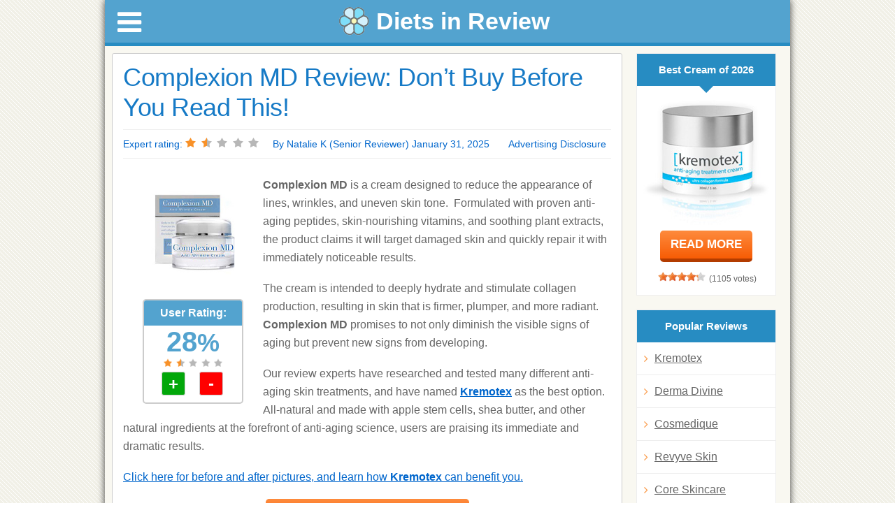

--- FILE ---
content_type: text/html; charset=UTF-8
request_url: https://dietsinreview.com/diet_column/01/complexion-md-review/?replytocom=16859
body_size: 20029
content:
<!DOCTYPE html>
<html lang="en-US">
	<head>
		<meta charset="UTF-8" />
		<meta name="viewport" content="width=device-width, initial-scale=1.0" />
		<meta name="description" content="Detailed Complexion MD review: side effects, ingredients, comments, studies, cost & diet dosage. Does Complexion MD work? In-depth Complexion MD review.">
		<title>Complexion MD Review: Don’t Buy Before You Read This!</title>
		<link rel="profile" href="https://gmpg.org/xfn/11" />
		<link rel="stylesheet" type="text/css" media="all" href="https://dietsinreview.com/diet_column/wp-content/themes/dietsinreview/style.css" />
		<link rel="stylesheet" href="https://dietsinreview.com/diet_column/wp-content/themes/dietsinreview/css/font-awesome.min.css">
		<link type="text/css" rel="stylesheet" href="https://dietsinreview.com/diet_column/wp-content/themes/dietsinreview/css/jquery.mmenu.all.css" />
		<link type="text/css" rel="stylesheet" href="/css/review.css" />
		<meta name='robots' content='max-image-preview:large, noindex, follow' />
<link rel="alternate" title="oEmbed (JSON)" type="application/json+oembed" href="https://dietsinreview.com/diet_column/wp-json/oembed/1.0/embed?url=https%3A%2F%2Fdietsinreview.com%2Fdiet_column%2F01%2Fcomplexion-md-review%2F" />
<link rel="alternate" title="oEmbed (XML)" type="text/xml+oembed" href="https://dietsinreview.com/diet_column/wp-json/oembed/1.0/embed?url=https%3A%2F%2Fdietsinreview.com%2Fdiet_column%2F01%2Fcomplexion-md-review%2F&#038;format=xml" />
<style id='wp-img-auto-sizes-contain-inline-css' type='text/css'>
img:is([sizes=auto i],[sizes^="auto," i]){contain-intrinsic-size:3000px 1500px}
/*# sourceURL=wp-img-auto-sizes-contain-inline-css */
</style>
<style id='wp-emoji-styles-inline-css' type='text/css'>

	img.wp-smiley, img.emoji {
		display: inline !important;
		border: none !important;
		box-shadow: none !important;
		height: 1em !important;
		width: 1em !important;
		margin: 0 0.07em !important;
		vertical-align: -0.1em !important;
		background: none !important;
		padding: 0 !important;
	}
/*# sourceURL=wp-emoji-styles-inline-css */
</style>
<style id='wp-block-library-inline-css' type='text/css'>
:root{--wp-block-synced-color:#7a00df;--wp-block-synced-color--rgb:122,0,223;--wp-bound-block-color:var(--wp-block-synced-color);--wp-editor-canvas-background:#ddd;--wp-admin-theme-color:#007cba;--wp-admin-theme-color--rgb:0,124,186;--wp-admin-theme-color-darker-10:#006ba1;--wp-admin-theme-color-darker-10--rgb:0,107,160.5;--wp-admin-theme-color-darker-20:#005a87;--wp-admin-theme-color-darker-20--rgb:0,90,135;--wp-admin-border-width-focus:2px}@media (min-resolution:192dpi){:root{--wp-admin-border-width-focus:1.5px}}.wp-element-button{cursor:pointer}:root .has-very-light-gray-background-color{background-color:#eee}:root .has-very-dark-gray-background-color{background-color:#313131}:root .has-very-light-gray-color{color:#eee}:root .has-very-dark-gray-color{color:#313131}:root .has-vivid-green-cyan-to-vivid-cyan-blue-gradient-background{background:linear-gradient(135deg,#00d084,#0693e3)}:root .has-purple-crush-gradient-background{background:linear-gradient(135deg,#34e2e4,#4721fb 50%,#ab1dfe)}:root .has-hazy-dawn-gradient-background{background:linear-gradient(135deg,#faaca8,#dad0ec)}:root .has-subdued-olive-gradient-background{background:linear-gradient(135deg,#fafae1,#67a671)}:root .has-atomic-cream-gradient-background{background:linear-gradient(135deg,#fdd79a,#004a59)}:root .has-nightshade-gradient-background{background:linear-gradient(135deg,#330968,#31cdcf)}:root .has-midnight-gradient-background{background:linear-gradient(135deg,#020381,#2874fc)}:root{--wp--preset--font-size--normal:16px;--wp--preset--font-size--huge:42px}.has-regular-font-size{font-size:1em}.has-larger-font-size{font-size:2.625em}.has-normal-font-size{font-size:var(--wp--preset--font-size--normal)}.has-huge-font-size{font-size:var(--wp--preset--font-size--huge)}.has-text-align-center{text-align:center}.has-text-align-left{text-align:left}.has-text-align-right{text-align:right}.has-fit-text{white-space:nowrap!important}#end-resizable-editor-section{display:none}.aligncenter{clear:both}.items-justified-left{justify-content:flex-start}.items-justified-center{justify-content:center}.items-justified-right{justify-content:flex-end}.items-justified-space-between{justify-content:space-between}.screen-reader-text{border:0;clip-path:inset(50%);height:1px;margin:-1px;overflow:hidden;padding:0;position:absolute;width:1px;word-wrap:normal!important}.screen-reader-text:focus{background-color:#ddd;clip-path:none;color:#444;display:block;font-size:1em;height:auto;left:5px;line-height:normal;padding:15px 23px 14px;text-decoration:none;top:5px;width:auto;z-index:100000}html :where(.has-border-color){border-style:solid}html :where([style*=border-top-color]){border-top-style:solid}html :where([style*=border-right-color]){border-right-style:solid}html :where([style*=border-bottom-color]){border-bottom-style:solid}html :where([style*=border-left-color]){border-left-style:solid}html :where([style*=border-width]){border-style:solid}html :where([style*=border-top-width]){border-top-style:solid}html :where([style*=border-right-width]){border-right-style:solid}html :where([style*=border-bottom-width]){border-bottom-style:solid}html :where([style*=border-left-width]){border-left-style:solid}html :where(img[class*=wp-image-]){height:auto;max-width:100%}:where(figure){margin:0 0 1em}html :where(.is-position-sticky){--wp-admin--admin-bar--position-offset:var(--wp-admin--admin-bar--height,0px)}@media screen and (max-width:600px){html :where(.is-position-sticky){--wp-admin--admin-bar--position-offset:0px}}

/*# sourceURL=wp-block-library-inline-css */
</style><style id='global-styles-inline-css' type='text/css'>
:root{--wp--preset--aspect-ratio--square: 1;--wp--preset--aspect-ratio--4-3: 4/3;--wp--preset--aspect-ratio--3-4: 3/4;--wp--preset--aspect-ratio--3-2: 3/2;--wp--preset--aspect-ratio--2-3: 2/3;--wp--preset--aspect-ratio--16-9: 16/9;--wp--preset--aspect-ratio--9-16: 9/16;--wp--preset--color--black: #000000;--wp--preset--color--cyan-bluish-gray: #abb8c3;--wp--preset--color--white: #ffffff;--wp--preset--color--pale-pink: #f78da7;--wp--preset--color--vivid-red: #cf2e2e;--wp--preset--color--luminous-vivid-orange: #ff6900;--wp--preset--color--luminous-vivid-amber: #fcb900;--wp--preset--color--light-green-cyan: #7bdcb5;--wp--preset--color--vivid-green-cyan: #00d084;--wp--preset--color--pale-cyan-blue: #8ed1fc;--wp--preset--color--vivid-cyan-blue: #0693e3;--wp--preset--color--vivid-purple: #9b51e0;--wp--preset--gradient--vivid-cyan-blue-to-vivid-purple: linear-gradient(135deg,rgb(6,147,227) 0%,rgb(155,81,224) 100%);--wp--preset--gradient--light-green-cyan-to-vivid-green-cyan: linear-gradient(135deg,rgb(122,220,180) 0%,rgb(0,208,130) 100%);--wp--preset--gradient--luminous-vivid-amber-to-luminous-vivid-orange: linear-gradient(135deg,rgb(252,185,0) 0%,rgb(255,105,0) 100%);--wp--preset--gradient--luminous-vivid-orange-to-vivid-red: linear-gradient(135deg,rgb(255,105,0) 0%,rgb(207,46,46) 100%);--wp--preset--gradient--very-light-gray-to-cyan-bluish-gray: linear-gradient(135deg,rgb(238,238,238) 0%,rgb(169,184,195) 100%);--wp--preset--gradient--cool-to-warm-spectrum: linear-gradient(135deg,rgb(74,234,220) 0%,rgb(151,120,209) 20%,rgb(207,42,186) 40%,rgb(238,44,130) 60%,rgb(251,105,98) 80%,rgb(254,248,76) 100%);--wp--preset--gradient--blush-light-purple: linear-gradient(135deg,rgb(255,206,236) 0%,rgb(152,150,240) 100%);--wp--preset--gradient--blush-bordeaux: linear-gradient(135deg,rgb(254,205,165) 0%,rgb(254,45,45) 50%,rgb(107,0,62) 100%);--wp--preset--gradient--luminous-dusk: linear-gradient(135deg,rgb(255,203,112) 0%,rgb(199,81,192) 50%,rgb(65,88,208) 100%);--wp--preset--gradient--pale-ocean: linear-gradient(135deg,rgb(255,245,203) 0%,rgb(182,227,212) 50%,rgb(51,167,181) 100%);--wp--preset--gradient--electric-grass: linear-gradient(135deg,rgb(202,248,128) 0%,rgb(113,206,126) 100%);--wp--preset--gradient--midnight: linear-gradient(135deg,rgb(2,3,129) 0%,rgb(40,116,252) 100%);--wp--preset--font-size--small: 13px;--wp--preset--font-size--medium: 20px;--wp--preset--font-size--large: 36px;--wp--preset--font-size--x-large: 42px;--wp--preset--spacing--20: 0.44rem;--wp--preset--spacing--30: 0.67rem;--wp--preset--spacing--40: 1rem;--wp--preset--spacing--50: 1.5rem;--wp--preset--spacing--60: 2.25rem;--wp--preset--spacing--70: 3.38rem;--wp--preset--spacing--80: 5.06rem;--wp--preset--shadow--natural: 6px 6px 9px rgba(0, 0, 0, 0.2);--wp--preset--shadow--deep: 12px 12px 50px rgba(0, 0, 0, 0.4);--wp--preset--shadow--sharp: 6px 6px 0px rgba(0, 0, 0, 0.2);--wp--preset--shadow--outlined: 6px 6px 0px -3px rgb(255, 255, 255), 6px 6px rgb(0, 0, 0);--wp--preset--shadow--crisp: 6px 6px 0px rgb(0, 0, 0);}:where(.is-layout-flex){gap: 0.5em;}:where(.is-layout-grid){gap: 0.5em;}body .is-layout-flex{display: flex;}.is-layout-flex{flex-wrap: wrap;align-items: center;}.is-layout-flex > :is(*, div){margin: 0;}body .is-layout-grid{display: grid;}.is-layout-grid > :is(*, div){margin: 0;}:where(.wp-block-columns.is-layout-flex){gap: 2em;}:where(.wp-block-columns.is-layout-grid){gap: 2em;}:where(.wp-block-post-template.is-layout-flex){gap: 1.25em;}:where(.wp-block-post-template.is-layout-grid){gap: 1.25em;}.has-black-color{color: var(--wp--preset--color--black) !important;}.has-cyan-bluish-gray-color{color: var(--wp--preset--color--cyan-bluish-gray) !important;}.has-white-color{color: var(--wp--preset--color--white) !important;}.has-pale-pink-color{color: var(--wp--preset--color--pale-pink) !important;}.has-vivid-red-color{color: var(--wp--preset--color--vivid-red) !important;}.has-luminous-vivid-orange-color{color: var(--wp--preset--color--luminous-vivid-orange) !important;}.has-luminous-vivid-amber-color{color: var(--wp--preset--color--luminous-vivid-amber) !important;}.has-light-green-cyan-color{color: var(--wp--preset--color--light-green-cyan) !important;}.has-vivid-green-cyan-color{color: var(--wp--preset--color--vivid-green-cyan) !important;}.has-pale-cyan-blue-color{color: var(--wp--preset--color--pale-cyan-blue) !important;}.has-vivid-cyan-blue-color{color: var(--wp--preset--color--vivid-cyan-blue) !important;}.has-vivid-purple-color{color: var(--wp--preset--color--vivid-purple) !important;}.has-black-background-color{background-color: var(--wp--preset--color--black) !important;}.has-cyan-bluish-gray-background-color{background-color: var(--wp--preset--color--cyan-bluish-gray) !important;}.has-white-background-color{background-color: var(--wp--preset--color--white) !important;}.has-pale-pink-background-color{background-color: var(--wp--preset--color--pale-pink) !important;}.has-vivid-red-background-color{background-color: var(--wp--preset--color--vivid-red) !important;}.has-luminous-vivid-orange-background-color{background-color: var(--wp--preset--color--luminous-vivid-orange) !important;}.has-luminous-vivid-amber-background-color{background-color: var(--wp--preset--color--luminous-vivid-amber) !important;}.has-light-green-cyan-background-color{background-color: var(--wp--preset--color--light-green-cyan) !important;}.has-vivid-green-cyan-background-color{background-color: var(--wp--preset--color--vivid-green-cyan) !important;}.has-pale-cyan-blue-background-color{background-color: var(--wp--preset--color--pale-cyan-blue) !important;}.has-vivid-cyan-blue-background-color{background-color: var(--wp--preset--color--vivid-cyan-blue) !important;}.has-vivid-purple-background-color{background-color: var(--wp--preset--color--vivid-purple) !important;}.has-black-border-color{border-color: var(--wp--preset--color--black) !important;}.has-cyan-bluish-gray-border-color{border-color: var(--wp--preset--color--cyan-bluish-gray) !important;}.has-white-border-color{border-color: var(--wp--preset--color--white) !important;}.has-pale-pink-border-color{border-color: var(--wp--preset--color--pale-pink) !important;}.has-vivid-red-border-color{border-color: var(--wp--preset--color--vivid-red) !important;}.has-luminous-vivid-orange-border-color{border-color: var(--wp--preset--color--luminous-vivid-orange) !important;}.has-luminous-vivid-amber-border-color{border-color: var(--wp--preset--color--luminous-vivid-amber) !important;}.has-light-green-cyan-border-color{border-color: var(--wp--preset--color--light-green-cyan) !important;}.has-vivid-green-cyan-border-color{border-color: var(--wp--preset--color--vivid-green-cyan) !important;}.has-pale-cyan-blue-border-color{border-color: var(--wp--preset--color--pale-cyan-blue) !important;}.has-vivid-cyan-blue-border-color{border-color: var(--wp--preset--color--vivid-cyan-blue) !important;}.has-vivid-purple-border-color{border-color: var(--wp--preset--color--vivid-purple) !important;}.has-vivid-cyan-blue-to-vivid-purple-gradient-background{background: var(--wp--preset--gradient--vivid-cyan-blue-to-vivid-purple) !important;}.has-light-green-cyan-to-vivid-green-cyan-gradient-background{background: var(--wp--preset--gradient--light-green-cyan-to-vivid-green-cyan) !important;}.has-luminous-vivid-amber-to-luminous-vivid-orange-gradient-background{background: var(--wp--preset--gradient--luminous-vivid-amber-to-luminous-vivid-orange) !important;}.has-luminous-vivid-orange-to-vivid-red-gradient-background{background: var(--wp--preset--gradient--luminous-vivid-orange-to-vivid-red) !important;}.has-very-light-gray-to-cyan-bluish-gray-gradient-background{background: var(--wp--preset--gradient--very-light-gray-to-cyan-bluish-gray) !important;}.has-cool-to-warm-spectrum-gradient-background{background: var(--wp--preset--gradient--cool-to-warm-spectrum) !important;}.has-blush-light-purple-gradient-background{background: var(--wp--preset--gradient--blush-light-purple) !important;}.has-blush-bordeaux-gradient-background{background: var(--wp--preset--gradient--blush-bordeaux) !important;}.has-luminous-dusk-gradient-background{background: var(--wp--preset--gradient--luminous-dusk) !important;}.has-pale-ocean-gradient-background{background: var(--wp--preset--gradient--pale-ocean) !important;}.has-electric-grass-gradient-background{background: var(--wp--preset--gradient--electric-grass) !important;}.has-midnight-gradient-background{background: var(--wp--preset--gradient--midnight) !important;}.has-small-font-size{font-size: var(--wp--preset--font-size--small) !important;}.has-medium-font-size{font-size: var(--wp--preset--font-size--medium) !important;}.has-large-font-size{font-size: var(--wp--preset--font-size--large) !important;}.has-x-large-font-size{font-size: var(--wp--preset--font-size--x-large) !important;}
/*# sourceURL=global-styles-inline-css */
</style>

<style id='classic-theme-styles-inline-css' type='text/css'>
/*! This file is auto-generated */
.wp-block-button__link{color:#fff;background-color:#32373c;border-radius:9999px;box-shadow:none;text-decoration:none;padding:calc(.667em + 2px) calc(1.333em + 2px);font-size:1.125em}.wp-block-file__button{background:#32373c;color:#fff;text-decoration:none}
/*# sourceURL=/wp-includes/css/classic-themes.min.css */
</style>
<link rel='stylesheet' id='dashicons-css' href='https://dietsinreview.com/diet_column/wp-includes/css/dashicons.min.css?ver=6.9' type='text/css' media='all' />
<link rel='stylesheet' id='admin-bar-css' href='https://dietsinreview.com/diet_column/wp-includes/css/admin-bar.min.css?ver=6.9' type='text/css' media='all' />
<style id='admin-bar-inline-css' type='text/css'>

    /* Hide CanvasJS credits for P404 charts specifically */
    #p404RedirectChart .canvasjs-chart-credit {
        display: none !important;
    }
    
    #p404RedirectChart canvas {
        border-radius: 6px;
    }

    .p404-redirect-adminbar-weekly-title {
        font-weight: bold;
        font-size: 14px;
        color: #fff;
        margin-bottom: 6px;
    }

    #wpadminbar #wp-admin-bar-p404_free_top_button .ab-icon:before {
        content: "\f103";
        color: #dc3545;
        top: 3px;
    }
    
    #wp-admin-bar-p404_free_top_button .ab-item {
        min-width: 80px !important;
        padding: 0px !important;
    }
    
    /* Ensure proper positioning and z-index for P404 dropdown */
    .p404-redirect-adminbar-dropdown-wrap { 
        min-width: 0; 
        padding: 0;
        position: static !important;
    }
    
    #wpadminbar #wp-admin-bar-p404_free_top_button_dropdown {
        position: static !important;
    }
    
    #wpadminbar #wp-admin-bar-p404_free_top_button_dropdown .ab-item {
        padding: 0 !important;
        margin: 0 !important;
    }
    
    .p404-redirect-dropdown-container {
        min-width: 340px;
        padding: 18px 18px 12px 18px;
        background: #23282d !important;
        color: #fff;
        border-radius: 12px;
        box-shadow: 0 8px 32px rgba(0,0,0,0.25);
        margin-top: 10px;
        position: relative !important;
        z-index: 999999 !important;
        display: block !important;
        border: 1px solid #444;
    }
    
    /* Ensure P404 dropdown appears on hover */
    #wpadminbar #wp-admin-bar-p404_free_top_button .p404-redirect-dropdown-container { 
        display: none !important;
    }
    
    #wpadminbar #wp-admin-bar-p404_free_top_button:hover .p404-redirect-dropdown-container { 
        display: block !important;
    }
    
    #wpadminbar #wp-admin-bar-p404_free_top_button:hover #wp-admin-bar-p404_free_top_button_dropdown .p404-redirect-dropdown-container {
        display: block !important;
    }
    
    .p404-redirect-card {
        background: #2c3338;
        border-radius: 8px;
        padding: 18px 18px 12px 18px;
        box-shadow: 0 2px 8px rgba(0,0,0,0.07);
        display: flex;
        flex-direction: column;
        align-items: flex-start;
        border: 1px solid #444;
    }
    
    .p404-redirect-btn {
        display: inline-block;
        background: #dc3545;
        color: #fff !important;
        font-weight: bold;
        padding: 5px 22px;
        border-radius: 8px;
        text-decoration: none;
        font-size: 17px;
        transition: background 0.2s, box-shadow 0.2s;
        margin-top: 8px;
        box-shadow: 0 2px 8px rgba(220,53,69,0.15);
        text-align: center;
        line-height: 1.6;
    }
    
    .p404-redirect-btn:hover {
        background: #c82333;
        color: #fff !important;
        box-shadow: 0 4px 16px rgba(220,53,69,0.25);
    }
    
    /* Prevent conflicts with other admin bar dropdowns */
    #wpadminbar .ab-top-menu > li:hover > .ab-item,
    #wpadminbar .ab-top-menu > li.hover > .ab-item {
        z-index: auto;
    }
    
    #wpadminbar #wp-admin-bar-p404_free_top_button:hover > .ab-item {
        z-index: 999998 !important;
    }
    
/*# sourceURL=admin-bar-inline-css */
</style>
<link rel='stylesheet' id='titan-adminbar-styles-css' href='https://dietsinreview.com/diet_column/wp-content/plugins/anti-spam/assets/css/admin-bar.css?ver=7.3.5' type='text/css' media='all' />
<link rel='stylesheet' id='wp-postratings-css' href='https://dietsinreview.com/diet_column/wp-content/plugins/wp-postratings/css/postratings-css.css?ver=1.91.2' type='text/css' media='all' />
<link rel='stylesheet' id='style-fancybox-css' href='https://dietsinreview.com/diet_column/wp-content/themes/dietsinreview/css/jquery.fancybox.css?ver=6.9' type='text/css' media='all' />
<script type="text/javascript" src="https://dietsinreview.com/diet_column/wp-includes/js/jquery/jquery.min.js?ver=3.7.1" id="jquery-core-js"></script>
<script type="text/javascript" src="https://dietsinreview.com/diet_column/wp-includes/js/jquery/jquery-migrate.min.js?ver=3.4.1" id="jquery-migrate-js"></script>
<link rel="https://api.w.org/" href="https://dietsinreview.com/diet_column/wp-json/" /><link rel="alternate" title="JSON" type="application/json" href="https://dietsinreview.com/diet_column/wp-json/wp/v2/posts/105957" /><link rel="EditURI" type="application/rsd+xml" title="RSD" href="https://dietsinreview.com/diet_column/xmlrpc.php?rsd" />
<meta name="generator" content="WordPress 6.9" />
<link rel="canonical" href="https://dietsinreview.com/diet_column/01/complexion-md-review/" />
<link rel='shortlink' href='https://dietsinreview.com/diet_column/?p=105957' />






		<meta name="google-site-verification" content="uH6GH9eEVUgiHYIuyvzAMNL8cIPifueND_RwiHuFzBI" />
		<script>
		var origin = window.location.origin;
		if (window.location.pathname == "/webroot/diet_column/") {
			window.location.replace(origin+"/diet_column/");
		}
		</script>
		<!-- Facebook Pixel Code -->
		<script>
		!function(f,b,e,v,n,t,s){if(f.fbq)return;n=f.fbq=function(){n.callMethod?
		n.callMethod.apply(n,arguments):n.queue.push(arguments)};if(!f._fbq)f._fbq=n;
		n.push=n;n.loaded=!0;n.version='2.0';n.queue=[];t=b.createElement(e);t.async=!0;
		t.src=v;s=b.getElementsByTagName(e)[0];s.parentNode.insertBefore(t,s)}(window,
		document,'script','https://connect.facebook.net/en_US/fbevents.js');
		fbq('init', '1049281731793550');
		fbq('track', 'PageView');
		</script>
		<noscript><img height='1' width='1' style='display:none' src='https://www.facebook.com/tr?id=1049281731793550&ev=PageView&noscript=1'/></noscript>
		<!-- End Facebook Pixel Code -->
	</head>
	<body class="wp-singular post-template-default single single-post postid-105957 single-format-standard wp-theme-dietsinreview post-template post-template-single-cream-php">
		<div class="page mk-tt">
			<div id="wrapper" class="hfeed">
				<header class="new-header">
					<a href="#menu" class="icon-menu"><i class="fa fa-bars" aria-hidden="true"></i></a>
					<a href="/" class="logo" title="Diets in Review Blog" rel="home">
						<img src="https://dietsinreview.com/diet_column/wp-content/themes/dietsinreview/images/diets-in-review-logo.png" alt="Diets in Review Blog">
						<span>Diets in Review</span>
					</a>
					<div role="navigation" id="access">
						<div class="menu-header"><ul id="menu-main" class="menu"><li id="menu-item-104384" class="menu-item menu-item-type-custom menu-item-object-custom menu-item-has-children menu-item-104384"><a href="#"><i class="fa fa-bars" aria-hidden="true"></i></a>
<ul class="sub-menu">
	<li id="menu-item-102300" class="menu-item menu-item-type-custom menu-item-object-custom menu-item-has-children menu-item-102300"><a href="#">CATEGORIES <i class="fa fa-angle-right" aria-hidden="true"></i></a>
	<ul class="sub-menu">
		<li id="menu-item-110620" class="menu-item menu-item-type-taxonomy menu-item-object-category menu-item-110620"><a href="https://dietsinreview.com/diet_column/category/diet-pills/">Diet Pills</a></li>
		<li id="menu-item-110621" class="menu-item menu-item-type-taxonomy menu-item-object-category menu-item-110621"><a href="https://dietsinreview.com/diet_column/category/diet-shakes/">Diet Shakes</a></li>
		<li id="menu-item-110622" class="menu-item menu-item-type-taxonomy menu-item-object-category menu-item-110622"><a href="https://dietsinreview.com/diet_column/category/diets-reviews/">Diets Reviews</a></li>
		<li id="menu-item-110619" class="menu-item menu-item-type-taxonomy menu-item-object-category current-post-ancestor current-menu-parent current-post-parent menu-item-110619"><a href="https://dietsinreview.com/diet_column/category/creams/">Creams</a></li>
		<li id="menu-item-119644" class="menu-item menu-item-type-taxonomy menu-item-object-category menu-item-119644"><a href="https://dietsinreview.com/diet_column/category/eye-creams/">Eye Creams</a></li>
		<li id="menu-item-110623" class="menu-item menu-item-type-taxonomy menu-item-object-category menu-item-110623"><a href="https://dietsinreview.com/diet_column/category/joint-pain-supplements/">Joint Pain Supplements</a></li>
		<li id="menu-item-110626" class="menu-item menu-item-type-taxonomy menu-item-object-category menu-item-110626"><a href="https://dietsinreview.com/diet_column/category/nootropics-smart-pills/">Nootropics Smart Pills</a></li>
		<li id="menu-item-110625" class="menu-item menu-item-type-taxonomy menu-item-object-category menu-item-110625"><a href="https://dietsinreview.com/diet_column/category/menopause-supplements/">Menopause Supplements</a></li>
		<li id="menu-item-110624" class="menu-item menu-item-type-taxonomy menu-item-object-category menu-item-110624"><a href="https://dietsinreview.com/diet_column/category/male-enhancement-supplements/">Male Enhancement Supplements</a></li>
		<li id="menu-item-119645" class="menu-item menu-item-type-taxonomy menu-item-object-category menu-item-119645"><a href="https://dietsinreview.com/diet_column/category/female-libido-enhancers/">Female Libido Enhancers</a></li>
		<li id="menu-item-119646" class="menu-item menu-item-type-taxonomy menu-item-object-category menu-item-119646"><a href="https://dietsinreview.com/diet_column/category/prostate-pills/">Prostate pills</a></li>
		<li id="menu-item-119647" class="menu-item menu-item-type-taxonomy menu-item-object-category menu-item-119647"><a href="https://dietsinreview.com/diet_column/category/sleep-aids/">Sleep Aids</a></li>
		<li id="menu-item-102301" class="menu-item menu-item-type-custom menu-item-object-custom menu-item-102301"><a href="https://www.dietsinreview.com/categories/Diet_Supplements/">Diet Supplements</a></li>
		<li id="menu-item-102302" class="menu-item menu-item-type-custom menu-item-object-custom menu-item-102302"><a href="https://www.dietsinreview.com/categories/Calorie_Counting/">Calorie Counting</a></li>
		<li id="menu-item-102303" class="menu-item menu-item-type-custom menu-item-object-custom menu-item-102303"><a href="https://www.dietsinreview.com/categories/Fitness/">Fitness</a></li>
		<li id="menu-item-102304" class="menu-item menu-item-type-custom menu-item-object-custom menu-item-102304"><a href="https://www.dietsinreview.com/categories/Food_and_Diet_Products/">Food and Diet Products</a></li>
		<li id="menu-item-102305" class="menu-item menu-item-type-custom menu-item-object-custom menu-item-102305"><a href="https://www.dietsinreview.com/categories/Meal_Based/">Meal Based</a></li>
		<li id="menu-item-102306" class="menu-item menu-item-type-custom menu-item-object-custom menu-item-102306"><a href="https://www.dietsinreview.com/categories/Meal_Delivery/">Meal Delivery</a></li>
		<li id="menu-item-102307" class="menu-item menu-item-type-custom menu-item-object-custom menu-item-102307"><a href="https://www.dietsinreview.com/categories/Health_Related/">Health Related</a></li>
		<li id="menu-item-102308" class="menu-item menu-item-type-custom menu-item-object-custom menu-item-102308"><a href="https://www.dietsinreview.com/categories/Children/">Children</a></li>
		<li id="menu-item-102309" class="menu-item menu-item-type-custom menu-item-object-custom menu-item-102309"><a href="https://www.dietsinreview.com/categories/Lifestyle_Based/">Lifestyle Based</a></li>
		<li id="menu-item-102310" class="menu-item menu-item-type-custom menu-item-object-custom menu-item-102310"><a href="https://www.dietsinreview.com/recipes/">Recipes</a></li>
		<li id="menu-item-102311" class="menu-item menu-item-type-custom menu-item-object-custom menu-item-102311"><a href="https://www.dietsinreview.com/categories/Books/">Books</a></li>
	</ul>
</li>
	<li id="menu-item-102312" class="menu-item menu-item-type-custom menu-item-object-custom menu-item-102312"><a href="https://www.dietsinreview.com/">Home</a></li>
	<li id="menu-item-102299" class="menu-item menu-item-type-custom menu-item-object-custom menu-item-102299"><a href="https://www.dietsinreview.com/diet_column/">News</a></li>
	<li id="menu-item-105144" class="menu-item menu-item-type-custom menu-item-object-custom menu-item-105144"><a href="https://dietsinreview.com/foods/">Foods</a></li>
	<li id="menu-item-102313" class="menu-item menu-item-type-custom menu-item-object-custom menu-item-102313"><a href="https://www.dietsinreview.com/diet_column/best-rated-shakes">Best Diet Shakes</a></li>
	<li id="menu-item-102314" class="menu-item menu-item-type-custom menu-item-object-custom menu-item-102314"><a href="https://www.dietsinreview.com/diet_column/best-rated-diet-pills">Best Diet Pills</a></li>
	<li id="menu-item-103103" class="menu-item menu-item-type-post_type menu-item-object-page menu-item-103103"><a href="https://dietsinreview.com/diet_column/best-rated-deits/">Best Rated Diets</a></li>
</ul>
</li>
</ul></div>					</div>
				</header>
				<div id="main">
					<div class="mk-77 one-sid">
						<div id="container" class="l-sid new-rev-layout">
							<div id="content" role="main">
																	<div id="content_wrapper">
										<div id="l_content_col">
											<div id="post-105957" class="post-105957 post type-post status-publish format-standard has-post-thumbnail hentry category-creams tag-news">
												<div class="diet-sr-mk">						  
													<div id="diet-review" class="new-review-template gr-new" rel="v:rating">
														<h1 class="new-r-title">
															Complexion MD Review: Don’t Buy Before You Read This!														</h1>							  
														<div class="gr-new-r">
															<p><span>Expert rating:</span> <img alt="stars-icon" src="https://dietsinreview.com/diet_column/wp-content/themes/dietsinreview/images/stars-icon_30.png">  &nbsp;&nbsp;&nbsp; By Natalie K (Senior Reviewer) January 31, 2025 &nbsp;&nbsp;&nbsp;&nbsp;&nbsp;     <a id="various2" href="#inline2" style="text-decoration: none !important;">Advertising Disclosure</a></p>
														</div>							  
														<div class="new-user-rating">
															<div class="mk-th-img">
																<img width="180" height="242" src="https://dietsinreview.com/diet_column/wp-content/uploads/2017/01/complexion-md.jpg" class="attachment-large size-large wp-post-image" alt="" decoding="async" />															</div>
															<div class="new-ur-block">
																<p>User Rating:</p>
																<h3><span property="v:average" class="average">28</span><span class="per">%</span></h3>
																<img alt="stars-icon" src="https://dietsinreview.com/diet_column/wp-content/themes/dietsinreview/images/stars-icon_30.png">
																<a href="#respond" id="thumbsUp">+</a>
																<a href="#respond" id="thumbsDown">-</a> 
															</div>
														</div>
														<h5><strong>What is it?</strong></h5>
<p><strong>Complexion MD </strong>is a cream designed to reduce the appearance of lines, wrinkles, and uneven skin tone.  Formulated with proven anti-aging peptides, skin-nourishing vitamins, and soothing plant extracts, the product claims it will target damaged skin and quickly repair it with immediately noticeable results.</p>
<p>The cream is intended to deeply hydrate and stimulate collagen production, resulting in skin that is firmer, plumper, and more radiant.  <strong>Complexion MD</strong> promises to not only diminish the visible signs of aging but prevent new signs from developing.</p>
<p>Our review experts have researched and tested many different anti-aging skin treatments, and have named <a href="https://www.dietsinreview.com/diet_column/11/kremotex-review/"><strong><u>Kremotex</u></strong></a> as the best option.  All-natural and made with apple stem cells, shea butter, and other natural ingredients at the forefront of anti-aging science, users are praising its immediate and dramatic results.</p>
<p><a href="https://www.dietsinreview.com/diet_column/11/kremotex-review/"><u>Click here for before and after pictures, and learn how <strong>Kremotex </strong>can benefit you.</u></a></p>
<!-- Widget Shortcode --><div id="execphp-21" class="widget widget_execphp widget-shortcode area-btn-sb ">			<div class="execphpwidget"><a href="https://www.dietsinreview.com/diet_column/top-10-anti-aging-creams/" class="btn orange"><span><i class="fa fa-arrow-right" aria-hidden="true"></i> Top Rated Creams of 2026</span></a></div>
		</div><!-- /Widget Shortcode -->

<h5><strong>Complexion MD Ingredients and Side Effects</strong></h5>
<p><a href="https://www.dietsinreview.com/diet_column/top-10-anti-aging-creams/"><img fetchpriority="high" decoding="async" class="aligncenter size-full wp-image-117406" src="https://www.dietsinreview.com/diet_column/wp-content/uploads/2017/01/Complexion-MD-ingr.jpg" alt="" width="1000" height="500" srcset="https://dietsinreview.com/diet_column/wp-content/uploads/2017/01/Complexion-MD-ingr.jpg 1000w, https://dietsinreview.com/diet_column/wp-content/uploads/2017/01/Complexion-MD-ingr-300x150.jpg 300w, https://dietsinreview.com/diet_column/wp-content/uploads/2017/01/Complexion-MD-ingr-768x384.jpg 768w" sizes="(max-width: 1000px) 100vw, 1000px" /></a></p>
<p>Key ingredients in <strong>Complexion MD:</strong></p>
<table width="624">
<tbody>
<tr>
<td width="208"><strong>Acetyl Hexapeptide-3</strong></td>
<td width="208"><strong>Palmitoyl Pentapeptide</strong></td>
<td width="208"><strong>Palmitoyl Oligopeptide</strong></td>
</tr>
<tr>
<td width="208"><strong>Glycerin</strong></td>
<td width="208"><strong>Hyaluronic Acid</strong></td>
<td width="208"><strong>Retinyl Palmitate</strong></td>
</tr>
<tr>
<td width="208"><strong>Shea Butter</strong></td>
<td width="208"><strong>Aloe Vera</strong></td>
<td width="208"><strong>Vitamin C</strong></td>
</tr>
</tbody>
</table>
<p><strong>Acetyl Hexapeptide-3:</strong> More commonly known as Argireline, this peptide compound is used in anti-aging products to reduce the facial contractions that lead to fine lines and wrinkles.  Some studies have suggested that over time, it can break down the muscle tissue that naturally firms the skin, causing skin to sag.</p>
<p><strong>Palmitoyl Pentapeptide:</strong> Also known as Matrixyl, this anti-aging ingredient promotes collagen production and skin healing.  Studies have shown it to provide more long-term results than many other commonly used anti-aging ingredients.</p>
<p><strong>Palmitoyl Oligopeptide: </strong>A fragment of collagen, this chain of amino acids can help to promote the production of healthy collagen, elastin, hyaluronic acid, and glycosaminoglycans, resulting in smoother, more radiant skin.</p>
<p><strong>Glycerin: </strong>A natural humectant that can either be derived from plant oils or synthetically made.  Draws water from the air into the skin, and forms a protective layer over skin to lock in the moisture.</p>
<p><strong>Hyaluronic Acid: </strong>A natural glycosaminoglycan with exceptional skin moisturizing and healing abilities.  It fills gaps between collagen and elastin, replaces lost moisture, and hydrates the skin.</p>
<p><strong>Retinyl Palmitate: </strong>A combination of retinol (Vitamin A) and the naturally occurring palmitic fatty acid, it is used in skin care as an antioxidant with restorative and healing properties.</p>
<p><strong>Shea Butter: </strong>Moisturizer extracted from the nut of the shea tree, this triglyceride resembles the chemistry and structure of skin’s natural lipids, helping shore up the natural protective barrier of the skin.  It also helps promote healing and soothing.</p>
<p><strong>Aloe Vera Extract: </strong>Aloe vera has been long known for its nutrient-rich source of hydration.  It soothes skin and contains the potent antioxidant power of Vitamins A, C, and E to help protect skin from damage.</p>
<p><strong>Vitamin C</strong><strong>: </strong>Also known as Ascorbic Acid, this powerful antioxidant aids in the neutralization of free radicals and helps protect against oxidative stress.</p>

<h5><strong>Complexion MD Quality of Ingredients</strong></h5>
<p><a title="Click here to compare with top 10 creams" href="https://www.dietsinreview.com/diet_column/top-10-anti-aging-creams/" rel="attachment wp-att-103736"><img decoding="async" class="size-full wp-image-110613 alignleft" src="https://www.dietsinreview.com/diet_column/wp-content/uploads/2017/01/Complexion-MD.png" alt="" width="296" height="182" /></a>Only the active ingredients are listed on the <strong>Complexion MD</strong> product page, which should be a concern to anyone interested in the quality of their skin care products and what nutrients they provide.</p>
<p>The formula includes several ingredients that are proven to treat underlying causes of premature aging.  There are also powerful antioxidants and natural emollients that will help moisturize, promote cell regeneration, and protect the skin from sun damage and other environmental factors.</p>
<p>Without a full list, however, it is impossible for consumers to determine how it will work for their individual skin type.</p>
<p>Another concern is that some ingredients may not perform as well as the product claims. The initial benefits of Argireline, for example, may encourage users to keep using it, but there is some research suggesting that prolonged use may have reverse effects.  Over time, it can actually start to destroy the muscle tissue that naturally provides firmness, causing skin to lose its elasticity and sag.</p>
<p>Inactive ingredients include silicone-based substances that serve as emollients, humectants, and texture enhancers.  While most are harmless, synthetic humectants moisturize only the surface of the skin.  They are unable to attract moisture like natural humectants do, so they cannot hydrate to the deeper layers.  It moisturizes instantly, but over time it can lead to drier skin.</p>
<p><strong>Complexion MD </strong>claims it is ideal for all skin types, but not all skin types react the same way to certain ingredients.<strong>  </strong>Before using this or any skin care product, one should always check with a specialist to discuss the possible risks associated with your skin care regimen.</p>
<p><a href="https://www.dietsinreview.com/diet_column/top-10-anti-aging-creams/"><u>Visit link to see which all-natural, age-defying skin cream tops the 10-best list.</u></a></p>
<h5><strong>The Price and Quality of Complexion MD</strong></h5>
<p><strong>Complexion MD </strong>is very expensive compared to other products with similar ingredients.  The cost for a single 1-ounce jar is $99.95 plus $7.95 shipping.</p>
<p>There are bulk packages available for savings up to 20%, but they are still very expensive.  Bulk purchases also require enrollment into the replenishment service.  Unless users already know what they are getting, several hundred dollars is a huge commitment.</p>
<p>A free trial is offered for users who would like to try it before buying, however, a credit card must be provided to cover the shipping charges.  Once the trial is over after a period of 15 days, the discounted cost of $89.95 will be charged to the credit card on file.</p>
<p>Customers should pay attention to the small print to avoid unwanted charges, as they are also automatically enrolled into the replenishment service until it is canceled.  The responsibility to cancel is on the customer.</p>
<p>There are no clinical trials available, and there is very limited information on the formula and how it works.  It contains some proven anti-aging ingredients, but the long-term effects are unknown.</p>
<p><a href="https://www.dietsinreview.com/diet_column/top-10-anti-aging-creams/"><img loading="lazy" decoding="async" class="aligncenter size-full wp-image-117407" src="https://www.dietsinreview.com/diet_column/wp-content/uploads/2017/01/Complexion-MD-compare.jpg" alt="" width="1000" height="500" srcset="https://dietsinreview.com/diet_column/wp-content/uploads/2017/01/Complexion-MD-compare.jpg 1000w, https://dietsinreview.com/diet_column/wp-content/uploads/2017/01/Complexion-MD-compare-300x150.jpg 300w, https://dietsinreview.com/diet_column/wp-content/uploads/2017/01/Complexion-MD-compare-768x384.jpg 768w" sizes="auto, (max-width: 1000px) 100vw, 1000px" /></a></p>
<p>Taking all of these concerns into consideration, along with the lack of a full ingredient list, there is no way to be sure consumers are getting full value.</p>
<p><a href="https://www.dietsinreview.com/diet_column/top-10-anti-aging-creams/"><u>Check out which products made the list of top-rated anti-aging skin creams for the best value.</u></a></p>
<h5><strong>Business of Complexion MD</strong></h5>
<p>The manufacturer of <strong>Complexion MD </strong>is Advanced Nutraceuticals, LLC, headquartered in Dania, FL.  Their contact info is:</p>
<p><strong>Phone:</strong> (800) 917-5510</p>
<p><strong>Address:</strong> Advanced Nutraceuticals, LLC</p>
<p>398 East Dania Beach Blvd, Suite 400</p>
<p>Dania, FL 33004</p>
<p><strong>Email: </strong>There is an email contact form on the website.</p>
<p>There are not many complaints about Advanced Nutraceuticals, LLC on the Better Business Bureau website or similar consumer review websites.</p>
<p>There are many complaints, however, about the Complexion MD brand.  Among the biggest disappointments cited by customers:</p>
<ul>
<li><em>Deceptive marketing practices.</em></li>
<li><em>Expensive products that do not work. </em></li>
<li><em>The infamous “free trial.”</em></li>
<li><em>Unauthorized charges.</em></li>
<li><em>Rude or unresponsive customer service.</em></li>
</ul>
<p>Like many other online skin care companies, a free trial is offered.  Customers are not required to sign up for the trial to purchase products, though many have complained that the terms were unclear, causing them to inadvertently enroll into the trial as well as the replenishment service.</p>
<p><a href="https://www.dietsinreview.com/diet_column/top-10-anti-aging-creams/"><u>Click here for a comprehensive list of the best age-defying creams compiled by review experts.</u></a></p>

<h5><strong>Customer Opinions of Complexion MD</strong></h5>
<p>Until you try a product for yourself, you won’t know how it works for your individual skin type.  Fortunately, there are online reviews available for consumers to make informed decisions.  The online customer reviews of <strong>Complexion MD </strong>are generally negative.</p>
<p><strong>“This is the second time I’ve fallen for this trick.  This site was a little more professional and informative, so I thought it was legit.  Nope.  Don’t be like me.”</strong></p>
<p><strong>“I bought it all, hook, line, and sinker.  I am still kicking myself.  I wish I hadn’t, but since I did, I just wish it WORKED.”</strong></p>
<p><strong>“For what it is, it’s fine.  Nothing can vanish wrinkles, which is what people expect, I think.  This cream is no miracle, but it does make my skin very smooth.”</strong></p>
<p>The results of any skin care product depend on individual skin type, allergies, proper application, and many other contributing factors. Please be aware of this when researching skin care products based on customer opinions.</p>
<p><a href="https://www.dietsinreview.com/diet_column/top-10-anti-aging-creams/"><u>To find out which anti-aging cream our review experts have named the best, click here.</u></a></p>
<!-- Widget Shortcode --><div id="execphp-29" class="widget widget_execphp widget-shortcode area-btn-sb ">			<div class="execphpwidget">     <h5 class="additional-r"><strong>How Does Complexion MD  Compare?</strong></h5>     
                  <div class="comp-table-mk">
                  <div class="mk-896">
                    <ul class="header-tr">
                      <li> Product Name </li>
                      <li> User Rating </li>
                      <li> Good Company Reputation </li>
                      <li> Quality Ingredients </li>
                      <li> Money Back Guarantee </li>
                    </ul>
                  </div>
                  <ul class="gr-tr main-s">
                    <li class="v-mk"> <a href="https://www.dietsinreview.com/diet_column/11/kremotex-review/" target="_blank">Kremotex<br>
                      <small>(Editor’s Choice)</small></a> </li>
                    <li> <strong>94/100</strong> </li>
                    <li> <img decoding="async" src="https://www.dietsinreview.com/diet_column/wp-content/uploads/2016/06/check.png" alt=""> </li>
                    <li> <img decoding="async" src="https://www.dietsinreview.com/diet_column/wp-content/uploads/2016/06/check.png" alt=""> </li>
                    <li> <img decoding="async" src="https://www.dietsinreview.com/diet_column/wp-content/uploads/2016/06/check.png" alt=""> </li>
                  </ul>
                  <div class="mk-896 mk-159">
                    <ul class="ct-nk1">
                      <li> <a href="https://www.dietsinreview.com/diet_column/12/dermaquest-review/" target="_blank">DermaQuest</a>
                        
                      </li><li> 93/100 </li>
                      <li> <img decoding="async" src="https://www.dietsinreview.com/diet_column/wp-content/uploads/2016/06/check.png" alt=""> </li>
                      <li> </li>
                      <li> <img decoding="async" src="https://www.dietsinreview.com/diet_column/wp-content/uploads/2016/06/check.png" alt=""> </li>
                    </ul>
                    <ul class="gr-tr ct-nk2">
                      <li> <a href="https://www.dietsinreview.com/diet_column/11/la-prairie-skin-caviar-review/" target="_blank">La Praire</a> </li>
                      <li> 82/100 </li>
                      <li> <img decoding="async" src="https://www.dietsinreview.com/diet_column/wp-content/uploads/2016/06/check.png" alt=""> </li>
                      
                      <li> <img decoding="async" src="https://www.dietsinreview.com/diet_column/wp-content/uploads/2016/06/check.png" alt=""> </li><li> </li>
                    </ul>
                    <ul class="ct-nk3">
                      <li> <a href="https://www.dietsinreview.com/diet_column/01/creme-de-la-mer-review/" target="_blank"> La Mer</a> </li>
                      <li> 72/100 </li>
                      <li> </li> <li> <img decoding="async" src="https://www.dietsinreview.com/diet_column/wp-content/uploads/2016/06/check.png" alt=""> </li>
                      <li> </li>
                     
                    </ul>
                                        <ul class="last-m">
                      <li>
                        Complexion MD                      </li>
                      <li>
                        28/100 </li>
                      <li> </li>
                      <li> <img decoding="async" src="https://www.dietsinreview.com/diet_column/wp-content/uploads/2016/06/check.png" alt=""> </li>
                      <li> <img decoding="async" src="https://www.dietsinreview.com/diet_column/wp-content/uploads/2016/06/check.png" alt=""> </li>
                    </ul>
                   	                  </div>
                </div> </div>
		</div><!-- /Widget Shortcode -->
<h5><strong>Conclusion – Does Complexion MD Work?</strong></h5>
<p><strong>Complexion MD </strong>claims its clinically-proven formula begins working within seconds of application, penetrating deep into the skin and healing at the cellular level.  The cream promises to stimulate cell renewal and boost natural collagen production to firm, lift, and revitalize skin, making users look decades younger.</p>
<p>There is not enough evidence, however, to prove it performs as advertised, and the vague formulation details as well as the lack of a full ingredient list is a letdown to consumers.  For such an expensive product, legitimate clinical results, a comprehensive list of ingredients, and a truly risk-free trial would prove its value more than deceptive sales tactics.</p>
<p><a href="https://www.dietsinreview.com/diet_column/11/kremotex-review/"><u>Our expert reviewers researched and compared many proven age-defying products and agree: <strong>Kremotex </strong>is the best overall.</u></a></p>
<p>Its fast-acting ingredients boost collagen production, and essential antioxidants and vitamins promote cell regeneration, reversing the effects of aging and skin damage.  Many positive testimonials on their website, along with amazing before and after transformation photos show why <a href="https://www.dietsinreview.com/diet_column/11/kremotex-review/"><strong><u>Kremotex</u> </strong></a>was voted the best anti-aging cream of 2026.</p>
<p><a href="https://www.dietsinreview.com/diet_column/11/kremotex-review/"><u>Learn more about the science of <strong>Kremotex, </strong>and see before and after results by visiting this link.</u></a></p>
																												
			<div id="comments">



			<h3 id="comments-title">9 Responses to <em>Complexion MD Review</em></h3>
			
			<div class="comment-list">
						<div class="comment even thread-even depth-1" id="comment-16368">
				<div class="comment-author vcard">
						<cite class="fn">Susie Crabtree</cite> <span class="says">says:</span>		</div>
		
		<div class="comment-meta commentmetadata">
			<a href="https://dietsinreview.com/diet_column/01/complexion-md-review/#comment-16368">April 19, 2018 at 3:59 pm</a>		</div>

		<p>In checking my bank statements, I have been charged $1.95, $4.95 and $89.95 for a cream. I&#8217;ve never ordered a cream from this company nor did I receive anything. Due to a chemical burn on my face, I cannot use facial creams. They burn and cause pain. I use a wash and toner prescribed by my doctor. I called the company today to find out what is going on. Rude. Supervisor not at her desk. They claim I ordered it and it was delivered. Refuse to refund money. I have called my credit union and they are checking it out. Will also contact post office. Will file a complaint with FL officials and Federal Trade Commission. I would avoid this company. Sounds like they are thieves.</p>

		<div class="reply"><a rel="nofollow" class="comment-reply-link" href="https://dietsinreview.com/diet_column/01/complexion-md-review/?replytocom=16368#respond" data-commentid="16368" data-postid="105957" data-belowelement="comment-16368" data-respondelement="respond" data-replyto="Reply to Susie Crabtree" aria-label="Reply to Susie Crabtree">Reply</a></div>
				</div><!-- #comment-## -->
		<div class="comment odd alt thread-odd thread-alt depth-1" id="comment-16765">
				<div class="comment-author vcard">
						<cite class="fn">Gaspard Kanyemera</cite> <span class="says">says:</span>		</div>
		
		<div class="comment-meta commentmetadata">
			<a href="https://dietsinreview.com/diet_column/01/complexion-md-review/#comment-16765">May 28, 2018 at 11:58 am</a>		</div>

		<p>I want to buy complexion MD, but if it doesn&#8217;t take off wrinkles, let me know; due to save money and to look for another efficiency product.</p>

		<div class="reply"><a rel="nofollow" class="comment-reply-link" href="https://dietsinreview.com/diet_column/01/complexion-md-review/?replytocom=16765#respond" data-commentid="16765" data-postid="105957" data-belowelement="comment-16765" data-respondelement="respond" data-replyto="Reply to Gaspard Kanyemera" aria-label="Reply to Gaspard Kanyemera">Reply</a></div>
				</div><!-- #comment-## -->
		<div class="comment even thread-even depth-1" id="comment-16859">
				<div class="comment-author vcard">
						<cite class="fn">Pat lane</cite> <span class="says">says:</span>		</div>
		
		<div class="comment-meta commentmetadata">
			<a href="https://dietsinreview.com/diet_column/01/complexion-md-review/#comment-16859">June 4, 2018 at 10:49 am</a>		</div>

		<p>I tried the fee trial.  The wording of the offer was very deceptive. Now I am stuck with a hefty $90 charge on my credit card.  I have tried calling to complain but they were not very helpful.  I feel like I have been conned. And I don’t even like the product.  Totally devious company.</p>

		<div class="reply"><a rel="nofollow" class="comment-reply-link" href="https://dietsinreview.com/diet_column/01/complexion-md-review/?replytocom=16859#respond" data-commentid="16859" data-postid="105957" data-belowelement="comment-16859" data-respondelement="respond" data-replyto="Reply to Pat lane" aria-label="Reply to Pat lane">Reply</a></div>
				</div><!-- #comment-## -->
		<div class="comment odd alt thread-odd thread-alt depth-1" id="comment-17076">
				<div class="comment-author vcard">
						<cite class="fn">Irene</cite> <span class="says">says:</span>		</div>
		
		<div class="comment-meta commentmetadata">
			<a href="https://dietsinreview.com/diet_column/01/complexion-md-review/#comment-17076">June 26, 2018 at 11:44 am</a>		</div>

		<p>This is a scam! Do not agree to the free trial! It is not free, they take your credit card for shipping and charge you 89.95 15 days later. The trial is free for 15 days but they send you a 30 day supply of product, you will be charged unless you send it back, and you have to pay to ship it back! Total SCAM!!!</p>

		<div class="reply"><a rel="nofollow" class="comment-reply-link" href="https://dietsinreview.com/diet_column/01/complexion-md-review/?replytocom=17076#respond" data-commentid="17076" data-postid="105957" data-belowelement="comment-17076" data-respondelement="respond" data-replyto="Reply to Irene" aria-label="Reply to Irene">Reply</a></div>
				</div><!-- #comment-## -->
		<div class="comment even thread-even depth-1" id="comment-17239">
				<div class="comment-author vcard">
						<cite class="fn">Debbie Tate</cite> <span class="says">says:</span>		</div>
		
		<div class="comment-meta commentmetadata">
			<a href="https://dietsinreview.com/diet_column/01/complexion-md-review/#comment-17239">July 10, 2018 at 11:02 am</a>		</div>

		<p>I ordered the complexion MD and my aquallure. I called 13 days before my trial ended they agreed to cancel my order and that I would not be billed any other charges. It wasn&#8217;t but a few hours later they charged me for items I didn&#8217;t even get and now they don&#8217;t want to refund my money. I have turned them over to my bank as fraud and I am contacting the Better Business Bureau this is not the way you do business it&#8217;s specially when I have emails confirming that I would not be charged. I do not understand why I got charged the 89.99 when I haven&#8217;t received any product other than the trial size. Buyer beware</p>

		<div class="reply"><a rel="nofollow" class="comment-reply-link" href="https://dietsinreview.com/diet_column/01/complexion-md-review/?replytocom=17239#respond" data-commentid="17239" data-postid="105957" data-belowelement="comment-17239" data-respondelement="respond" data-replyto="Reply to Debbie Tate" aria-label="Reply to Debbie Tate">Reply</a></div>
				</div><!-- #comment-## -->
		<div class="comment odd alt thread-odd thread-alt depth-1" id="comment-17331">
				<div class="comment-author vcard">
						<cite class="fn">Vanelle Wilson</cite> <span class="says">says:</span>		</div>
		
		<div class="comment-meta commentmetadata">
			<a href="https://dietsinreview.com/diet_column/01/complexion-md-review/#comment-17331">July 19, 2018 at 10:09 am</a>		</div>

		<p>I was sucked in as well. This product is worthless to the consumer but a money maker for the company.  You can get this at Amazon for 29.95 if you insist on trying it. Don&#8217;t fall for the free trial scam or you will see a 89.95 charge to your card. They are very  hard to contact as well.</p>

		<div class="reply"><a rel="nofollow" class="comment-reply-link" href="https://dietsinreview.com/diet_column/01/complexion-md-review/?replytocom=17331#respond" data-commentid="17331" data-postid="105957" data-belowelement="comment-17331" data-respondelement="respond" data-replyto="Reply to Vanelle Wilson" aria-label="Reply to Vanelle Wilson">Reply</a></div>
				</div><!-- #comment-## -->
		<div class="comment even thread-even depth-1" id="comment-17839">
				<div class="comment-author vcard">
						<cite class="fn">Carol Rajala</cite> <span class="says">says:</span>		</div>
		
		<div class="comment-meta commentmetadata">
			<a href="https://dietsinreview.com/diet_column/01/complexion-md-review/#comment-17839">October 18, 2018 at 4:39 pm</a>		</div>

		<p>Cant believe I fell for this one &#8211; I even looked for verbiage that stated a charge (other than the trial  shipping fee) would be applied to my credit card and/or other shipments would automatically applied to my credit care!<br />
Have they been reported to the BBB???<br />
On return, a stocking fee of $10 as well as the postage to send to me and to send back is deducted from refund.<br />
UCK.</p>

		<div class="reply"><a rel="nofollow" class="comment-reply-link" href="https://dietsinreview.com/diet_column/01/complexion-md-review/?replytocom=17839#respond" data-commentid="17839" data-postid="105957" data-belowelement="comment-17839" data-respondelement="respond" data-replyto="Reply to Carol Rajala" aria-label="Reply to Carol Rajala">Reply</a></div>
				</div><!-- #comment-## -->
		<div class="comment odd alt thread-odd thread-alt depth-1" id="comment-19212">
				<div class="comment-author vcard">
						<cite class="fn">Anonymous</cite> <span class="says">says:</span>		</div>
		
		<div class="comment-meta commentmetadata">
			<a href="https://dietsinreview.com/diet_column/01/complexion-md-review/#comment-19212">September 10, 2019 at 8:23 am</a>		</div>

		<p>This is a HUGE scam they say free trail then less than one month later I was charged 89.95 without my consent and will not give you your money back they offered me a 50% refund plus restocking fee in essence you won’t get your money back at all don’t be like me and a lot of other people I’ve read on the internet and get ripped off oh yea it doesn’t get rid of your wrinkles also BIG SCAM!!!!</p>

		<div class="reply"><a rel="nofollow" class="comment-reply-link" href="https://dietsinreview.com/diet_column/01/complexion-md-review/?replytocom=19212#respond" data-commentid="19212" data-postid="105957" data-belowelement="comment-19212" data-respondelement="respond" data-replyto="Reply to Anonymous" aria-label="Reply to Anonymous">Reply</a></div>
				</div><!-- #comment-## -->
		<div class="comment even thread-even depth-1" id="comment-19468">
				<div class="comment-author vcard">
						<cite class="fn">Antonie Slikker</cite> <span class="says">says:</span>		</div>
		
		<div class="comment-meta commentmetadata">
			<a href="https://dietsinreview.com/diet_column/01/complexion-md-review/#comment-19468">January 16, 2020 at 11:41 am</a>		</div>

		<p>Yes, thank you. I just received the $99.00 packet of Complexion MD. I have not opened a box yet. I see in the comparibles of several creams, which you offered that there is a &#8220;money back guarantee&#8221; on the Complexion MD. However, I do not see this guarantee on my receipt! If I want to send it back, will they take my call, I wonder? So I ask you instead. Then I would be able to invest in the Kremotex and have peace of mind!!! Thank you for responding AND the review!!!!</p>

		<div class="reply"><a rel="nofollow" class="comment-reply-link" href="https://dietsinreview.com/diet_column/01/complexion-md-review/?replytocom=19468#respond" data-commentid="19468" data-postid="105957" data-belowelement="comment-19468" data-respondelement="respond" data-replyto="Reply to Antonie Slikker" aria-label="Reply to Antonie Slikker">Reply</a></div>
				</div><!-- #comment-## -->
			</div><!-- .comment-list -->


			<ol class="commentlist">
				</li><!-- #comment-## -->
</li><!-- #comment-## -->
</li><!-- #comment-## -->
</li><!-- #comment-## -->
</li><!-- #comment-## -->
</li><!-- #comment-## -->
</li><!-- #comment-## -->
</li><!-- #comment-## -->
</li><!-- #comment-## -->
			</ol>


	

	<div id="respond" class="comment-respond">
		<h3 id="reply-title" class="comment-reply-title">Leave a Reply to <a href="#comment-16859">Pat lane</a> <small><a rel="nofollow" id="cancel-comment-reply-link" href="/diet_column/01/complexion-md-review/#respond">Cancel reply</a></small></h3><form action="https://dietsinreview.com/diet_column/wp-comments-post.php" method="post" id="commentform" class="comment-form"><p class="comment-notes"><span id="email-notes">Your email address will not be published.</span> <span class="required-field-message">Required fields are marked <span class="required">*</span></span></p><p class="comment-form-comment"><label for="comment">Comment <span class="required">*</span></label> <textarea id="comment" name="comment" cols="45" rows="8" maxlength="65525" required="required"></textarea></p><p class="comment-form-author"><label for="author">Name</label> <input id="author" name="author" type="text" value="" size="30" maxlength="245" autocomplete="name" /></p>
<p class="comment-form-email"><label for="email">Email</label> <input id="email" name="email" type="text" value="" size="30" maxlength="100" aria-describedby="email-notes" autocomplete="email" /></p>
<p class="comment-form-url"><label for="url">Website</label> <input id="url" name="url" type="text" value="" size="30" maxlength="200" autocomplete="url" /></p>
<p class="comment-form-cookies-consent"><input id="wp-comment-cookies-consent" name="wp-comment-cookies-consent" type="checkbox" value="yes" /> <label for="wp-comment-cookies-consent">Save my name, email, and website in this browser for the next time I comment.</label></p>
<p class="form-submit"><input name="submit" type="submit" id="submit" class="submit" value="Post Comment" /> <input type='hidden' name='comment_post_ID' value='105957' id='comment_post_ID' />
<input type='hidden' name='comment_parent' id='comment_parent' value='16859' />
</p><!-- Anti-spam plugin wordpress.org/plugins/anti-spam/ --><div class="wantispam-required-fields"><input type="hidden" name="wantispam_t" class="wantispam-control wantispam-control-t" value="1769751120" /><div class="wantispam-group wantispam-group-q" style="clear: both;">
					<label>Current ye@r <span class="required">*</span></label>
					<input type="hidden" name="wantispam_a" class="wantispam-control wantispam-control-a" value="2026" />
					<input type="text" name="wantispam_q" class="wantispam-control wantispam-control-q" value="7.3.5" autocomplete="off" />
				  </div>
<div class="wantispam-group wantispam-group-e" style="display: none;">
					<label>Leave this field empty</label>
					<input type="text" name="wantispam_e_email_url_website" class="wantispam-control wantispam-control-e" value="" autocomplete="off" />
				  </div>
</div><!--\End Anti-spam plugin --></form>	</div><!-- #respond -->
	
</div><!-- #comments -->
														<div id="mk-fb" style="clear:both;">
															<h4 class="featured_diets_title">Featured Diets</h4>
															<div class="featured_diets">
																<a title="18 Shake" target="_blank" href="https://dietsinreview.com/diet_column/06/18shake-review/">
																	<img alt="18 Shake" src="https://dietsinreview.com/diet_column/wp-content/uploads/2016/10/18shake.png" class="featured_diet_promo first">
																</a>
																<a title="Sletrokor" target="_blank" href="https://dietsinreview.com/diet_column/06/sletrokor-review/">
																	<img alt="Sletrokor" src="https://dietsinreview.com/diet_column/wp-content/uploads/2016/10/sletrokor.png" class="featured_diet_promo">
																</a>
																<a title="Nutrisystem" target="_blank" href="/diets/nutrisystem/">
																	<img alt="Nutrisystem" src="https://dietsinreview.com/diet_column/wp-content/uploads/2016/10/nutrisystem.jpg" class="featured_diet_promo">
																</a>
																<a title="18 Diet" target="_blank" href="https://dietsinreview.com/diet_column/09/18shake-diet/">
																	<img alt="18 Diet" src="https://dietsinreview.com/diet_column/wp-content/uploads/2016/10/18diet.png" class="featured_diet_promo">
																</a>
															</div>
															<img class="kfdsf" src="https://dietsinreview.com/diet_column/wp-content/themes/dietsinreview/images/disclosing_text.png" alt="" style="margin: 0 auto; max-width: 703px !important;width: 703px !important;">
														</div>
													</div>
												</div>
																							</div>
										</div>
									</div>
															</div>
							<div id="primary" class="widget-area new-sb" role="complementary">			
			<div class="widget-container widget_text">
			<span class="widget-title">Best Cream of 2026
</span>
			<div class="textwidget">
				<a href="https://dietsinreview.com/diet_column/11/kremotex-review/" target="_blank">
					<img src="https://dietsinreview.com/diet_column/wp-content/uploads/2016/11/kremotex.jpg" alt="Kremotex">
				</a>
				<a href="https://dietsinreview.com/diet_column/11/kremotex-review/" class="btn orange" target="_blank">Read More</a>
				<div class="mk-5f">
					<span>(1105 votes)</span>
				</div>
			</div>
		</div>
		
			<div id="nav_menu-6" class="widget-container widget_nav_menu">
			<span class="widget-title">Popular Reviews</span>
			<div class="menu-sidebar-creams-container">
				<ul id="menu-sidebar-creams" class="menu">
											<li>
							<a href="https://dietsinreview.com/diet_column/11/kremotex-review/">Kremotex </a>
						</li>
																<li>
							<a href="https://dietsinreview.com/diet_column/01/derma-divine-review/">Derma Divine </a>
						</li>
											<li>
							<a href="https://dietsinreview.com/diet_column/11/cosmedique-review/">Cosmedique </a>
						</li>
											<li>
							<a href="https://dietsinreview.com/diet_column/02/revyve-skin-review/">Revyve Skin </a>
						</li>
											<li>
							<a href="https://dietsinreview.com/diet_column/02/core-skincare-review/">Core Skincare </a>
						</li>
											<li>
							<a href="https://dietsinreview.com/diet_column/12/forever-flawless-review/">Forever Flawless </a>
						</li>
											<li>
							<a href="https://dietsinreview.com/diet_column/01/bellavei-review/">BellaVei </a>
						</li>
											<li>
							<a href="https://dietsinreview.com/diet_column/01/borealis-face-cream-review/">Borealis Face Cream </a>
						</li>
											<li>
							<a href="https://dietsinreview.com/diet_column/01/nuvitaskin-review/">NuVitaSkin </a>
						</li>
											<li>
							<a href="https://dietsinreview.com/diet_column/12/cellogica-review/">Cellogica </a>
						</li>
											<li>
							<a href="https://dietsinreview.com/diet_column/11/dermawand-review/">DermaWand </a>
						</li>
											<li>
							<a href="https://dietsinreview.com/diet_column/12/luxia-no-7-collagen-serum-review/">Luxia No. 7 Collagen Serum </a>
						</li>
											<li>
							<a href="https://dietsinreview.com/diet_column/12/neutrogena-rapid-wrinkle-repair-review/">Neutrogena Rapid Wrinkle Repair </a>
						</li>
											<li>
							<a href="https://dietsinreview.com/diet_column/02/amore-skin-review/">Amore Skin </a>
						</li>
											<li>
							<a href="https://dietsinreview.com/diet_column/12/inherent-beauty-serum-review/">Inherent Beauty Serum </a>
						</li>
											<li>
							<a href="https://dietsinreview.com/diet_column/01/youtheory-review/">Youtheory </a>
						</li>
											<li>
							<a href="https://dietsinreview.com/diet_column/01/le-jeune-cream-review/">Le Jeune Cream </a>
						</li>
											<li>
							<a href="https://dietsinreview.com/diet_column/02/skin-opulent-review/">Skin Opulent </a>
						</li>
											<li>
							<a href="https://dietsinreview.com/diet_column/12/tan-physics-review/">Tan Physics </a>
						</li>
											<li>
							<a href="https://dietsinreview.com/diet_column/01/solvaderm-review/">Solvaderm </a>
						</li>
											<li>
							<a href="https://dietsinreview.com/diet_column/02/alluraderm-review/">AlluraDerm </a>
						</li>
											<li>
							<a href="https://dietsinreview.com/diet_column/12/anavie-skin-serum-review/">Anavie Skin Serum </a>
						</li>
											<li>
							<a href="https://dietsinreview.com/diet_column/01/iblossom-face-serum-review/">Iblossom Face Serum </a>
						</li>
											<li>
							<a href="https://dietsinreview.com/diet_column/01/naturacel-anti-aging-serum-review/">Naturacel Anti-Aging Serum </a>
						</li>
											<li>
							<a href="https://dietsinreview.com/diet_column/01/luxderma-skin-cream-review/">LuxDerma Skin Cream </a>
						</li>
											<li>
							<a href="https://dietsinreview.com/diet_column/12/vderma-review/">VDerma </a>
						</li>
											<li>
							<a href="https://dietsinreview.com/diet_column/02/bella-gold-serum-review/">Bella Gold Serum </a>
						</li>
											<li>
							<a href="https://dietsinreview.com/diet_column/01/bisou-cream-review/">Bisou Cream </a>
						</li>
											<li>
							<a href="https://dietsinreview.com/diet_column/01/revoluxe-review/">Revoluxe </a>
						</li>
											<li>
							<a href="https://dietsinreview.com/diet_column/11/dermaset-review-dont-buy-before-you-read-this/">DermaSet </a>
						</li>
											<li>
							<a href="https://dietsinreview.com/diet_column/01/belladerm-review/">BellaDerm </a>
						</li>
											<li>
							<a href="https://dietsinreview.com/diet_column/01/rejuvenem-review/">Rejuvenem </a>
						</li>
											<li>
							<a href="https://dietsinreview.com/diet_column/12/perricone-md-review/">Perricone MD </a>
						</li>
											<li>
							<a href="https://dietsinreview.com/diet_column/01/luma-essence-review/">Luma Essence </a>
						</li>
											<li>
							<a href="https://dietsinreview.com/diet_column/01/aviqua-review/">Aviqua </a>
						</li>
											<li>
							<a href="https://dietsinreview.com/diet_column/12/olay-total-effects-7-signs-serum-review/">Olay Total Effects 7 Signs Serum </a>
						</li>
											<li>
							<a href="https://dietsinreview.com/diet_column/01/satin-youth-instant-wrinkle-reducer-review/">Satin Youth Instant Wrinkle Reducer </a>
						</li>
											<li>
							<a href="https://dietsinreview.com/diet_column/11/advanced-dermatology-review-dont-buy-before-you-read-this/">Advanced Dermatology </a>
						</li>
											<li>
							<a href="https://dietsinreview.com/diet_column/12/stemuderm-review/">Stemuderm </a>
						</li>
											<li>
							<a href="https://dietsinreview.com/diet_column/01/clear-essence-review/">Clear Essence </a>
						</li>
											<li>
							<a href="https://dietsinreview.com/diet_column/12/fillerina-review/">Fillerina </a>
						</li>
											<li>
							<a href="https://dietsinreview.com/diet_column/02/dermalife-review/">DermaLife </a>
						</li>
									</ul>
			</div>
		</div>
	</div>						</div>
					</div>
					
					<script type="application/ld+json">
						{
						  "@context": "https://schema.org",
						  "@type": "NewsArticle",
						  "headline": "Complexion MD Review: Don’t Buy Before You Read This!",
						  "image": "https://dietsinreview.com/diet_column/wp-content/uploads/2017/01/complexion-md.jpg",
						  "datePublished": "2025-01-31T08:52:46-08:00",
						  "dateModified": "2026-01-01T00:00:00+00:00",
						  "author": {
							  "@type": "Person",
							  "name": "Natalie K",
							  "url": "https://dietsinreview.com/diet_column/author/natalia/"
							}
						}
					</script>

					<script type="application/ld+json">						
						{
						  "@context": "http://schema.org/",
						  "@type": "Review",
						  "itemReviewed": {
							"@type": "Organization",
							"image": "https://dietsinreview.com/diet_column/wp-content/uploads/2017/01/complexion-md-150x150.jpg",
							"name": "Complexion MD"
						  },
						  "reviewRating": {
							"@type": "Rating",
							"ratingValue": "1.5",
							"worstRating": 1,
							"bestRating": 5
						  },
						  "name": "Complexion MD Review: Don’t Buy Before You Read This!",
						  "author": {
							"@type": "Person",
							"name": "Natalie K"
						  },
						  "reviewBody": "What is it? Complexion MD is a cream designed to reduce the appearance of lines, wrinkles, and uneven skin tone.  Formulated with proven anti-aging peptides, skin-nourishing vitamins, and soothing plant extracts, the product claims it will target damaged skin and quickly repair it with immediately noticeable results. The cream is&hellip;",
						  "publisher": {
							"@type": "Organization",
							"name": "Diets in Review"
						  }
						  						  ,"comment": {
							"commentCount": "9"
						  }
						  						}
					</script>
					
					﻿				</div>
				<div id="footer" role="contentinfo">
					<div id="colophon">
						
						<div id="site-info">
							<p>© Diets in Review 2007-2026</p>
							<p>Disclaimer:  The information provided within this site is strictly for the purposes of information only and is not a replacement or substitute for professional advice, doctors visit or treatment. The provided content on this site should serve, at most, as a companion to a professional consult. It should under no circumstance replace the advice of your primary care provider. You should always consult your primary care physician prior to starting any new fitness, nutrition or weight loss regime. <br><br>All trademarks, registered trademarks and service-marks mentioned on this site are the property of their respective owners.</p>
						</div>
					</div>
				</div>
			</div>
		</div>
		<div id="inline2" style="width:100%; max-width:750px; overflow:auto; display: none;">
			<h3>Advertising Disclosure</h3>
			<p>Published content is provided from businesses that have been compensated by this website. This can potentially affect the appearance of the stated products. Not all companies or products are represented, but efforts are made to offer full transparency. Any and all published editorial content is offered without any sort of influence. </p>
		</div>
		<script src="https://ajax.googleapis.com/ajax/libs/jquery/1.10.2/jquery.min.js"></script>
		<!-- Yandex.Metrika counter -->
		<script type="text/javascript">(function (d, w, c) { (w[c] = w[c] || []).push(function() { try { w.yaCounter38024100 = new Ya.Metrika({ id:38024100, clickmap:true, trackLinks:true, accurateTrackBounce:true, webvisor:true, trackHash:true }); } catch(e) { } }); var n = d.getElementsByTagName("script")[0], s = d.createElement("script"), f = function () { n.parentNode.insertBefore(s, n); }; s.type = "text/javascript"; s.async = true; s.src = "https://mc.yandex.ru/metrika/watch.js"; if (w.opera == "[object Opera]") { d.addEventListener("DOMContentLoaded", f, false); } else { f(); } })(document, window, "yandex_metrika_callbacks"); </script> <noscript><div><img src="https://mc.yandex.ru/watch/38024100" style="position:absolute; left:-9999px;" alt="" /></div></noscript>
		<!-- /Yandex.Metrika counter -->
		<script type="text/javascript">
		$(document).ready(function() {
			$("#various2").fancybox();
			
			if(!$('#primary .widget-container').html()) {
				$('#container').addClass('fw');
			}
		});
		</script>
		<script type="speculationrules">
{"prefetch":[{"source":"document","where":{"and":[{"href_matches":"/diet_column/*"},{"not":{"href_matches":["/diet_column/wp-*.php","/diet_column/wp-admin/*","/diet_column/wp-content/uploads/*","/diet_column/wp-content/*","/diet_column/wp-content/plugins/*","/diet_column/wp-content/themes/dietsinreview/*","/diet_column/*\\?(.+)"]}},{"not":{"selector_matches":"a[rel~=\"nofollow\"]"}},{"not":{"selector_matches":".no-prefetch, .no-prefetch a"}}]},"eagerness":"conservative"}]}
</script>
<script type="text/javascript" src="https://dietsinreview.com/diet_column/wp-includes/js/comment-reply.min.js?ver=6.9" id="comment-reply-js" async="async" data-wp-strategy="async" fetchpriority="low"></script>
<script type="text/javascript" src="https://dietsinreview.com/diet_column/wp-content/plugins/anti-spam/assets/js/anti-spam.js?ver=7.3.5" id="anti-spam-script-js"></script>
<script type="text/javascript" id="wp-postratings-js-extra">
/* <![CDATA[ */
var ratingsL10n = {"plugin_url":"https://dietsinreview.com/diet_column/wp-content/plugins/wp-postratings","ajax_url":"https://dietsinreview.com/diet_column/wp-admin/admin-ajax.php","text_wait":"Please rate only 1 item at a time.","image":"stars","image_ext":"gif","max":"5","show_loading":"1","show_fading":"1","custom":"0"};
var ratings_mouseover_image=new Image();ratings_mouseover_image.src="https://dietsinreview.com/diet_column/wp-content/plugins/wp-postratings/images/stars/rating_over.gif";;
//# sourceURL=wp-postratings-js-extra
/* ]]> */
</script>
<script type="text/javascript" src="https://dietsinreview.com/diet_column/wp-content/plugins/wp-postratings/js/postratings-js.js?ver=1.91.2" id="wp-postratings-js"></script>
<script type="text/javascript" src="https://dietsinreview.com/diet_column/wp-content/themes/dietsinreview/js/jquery.fancybox.js?ver=1.0.0" id="script-fancybox-js"></script>
<script type="text/javascript" src="https://dietsinreview.com/diet_column/wp-content/themes/dietsinreview/js/jquery.zoom.min.js?ver=1.0.0" id="script-zoom-js"></script>
<script type="text/javascript" src="https://dietsinreview.com/diet_column/wp-content/themes/dietsinreview/js/app.js?ver=1.0.0" id="script-app-js"></script>
<script id="wp-emoji-settings" type="application/json">
{"baseUrl":"https://s.w.org/images/core/emoji/17.0.2/72x72/","ext":".png","svgUrl":"https://s.w.org/images/core/emoji/17.0.2/svg/","svgExt":".svg","source":{"concatemoji":"https://dietsinreview.com/diet_column/wp-includes/js/wp-emoji-release.min.js?ver=6.9"}}
</script>
<script type="module">
/* <![CDATA[ */
/*! This file is auto-generated */
const a=JSON.parse(document.getElementById("wp-emoji-settings").textContent),o=(window._wpemojiSettings=a,"wpEmojiSettingsSupports"),s=["flag","emoji"];function i(e){try{var t={supportTests:e,timestamp:(new Date).valueOf()};sessionStorage.setItem(o,JSON.stringify(t))}catch(e){}}function c(e,t,n){e.clearRect(0,0,e.canvas.width,e.canvas.height),e.fillText(t,0,0);t=new Uint32Array(e.getImageData(0,0,e.canvas.width,e.canvas.height).data);e.clearRect(0,0,e.canvas.width,e.canvas.height),e.fillText(n,0,0);const a=new Uint32Array(e.getImageData(0,0,e.canvas.width,e.canvas.height).data);return t.every((e,t)=>e===a[t])}function p(e,t){e.clearRect(0,0,e.canvas.width,e.canvas.height),e.fillText(t,0,0);var n=e.getImageData(16,16,1,1);for(let e=0;e<n.data.length;e++)if(0!==n.data[e])return!1;return!0}function u(e,t,n,a){switch(t){case"flag":return n(e,"\ud83c\udff3\ufe0f\u200d\u26a7\ufe0f","\ud83c\udff3\ufe0f\u200b\u26a7\ufe0f")?!1:!n(e,"\ud83c\udde8\ud83c\uddf6","\ud83c\udde8\u200b\ud83c\uddf6")&&!n(e,"\ud83c\udff4\udb40\udc67\udb40\udc62\udb40\udc65\udb40\udc6e\udb40\udc67\udb40\udc7f","\ud83c\udff4\u200b\udb40\udc67\u200b\udb40\udc62\u200b\udb40\udc65\u200b\udb40\udc6e\u200b\udb40\udc67\u200b\udb40\udc7f");case"emoji":return!a(e,"\ud83e\u1fac8")}return!1}function f(e,t,n,a){let r;const o=(r="undefined"!=typeof WorkerGlobalScope&&self instanceof WorkerGlobalScope?new OffscreenCanvas(300,150):document.createElement("canvas")).getContext("2d",{willReadFrequently:!0}),s=(o.textBaseline="top",o.font="600 32px Arial",{});return e.forEach(e=>{s[e]=t(o,e,n,a)}),s}function r(e){var t=document.createElement("script");t.src=e,t.defer=!0,document.head.appendChild(t)}a.supports={everything:!0,everythingExceptFlag:!0},new Promise(t=>{let n=function(){try{var e=JSON.parse(sessionStorage.getItem(o));if("object"==typeof e&&"number"==typeof e.timestamp&&(new Date).valueOf()<e.timestamp+604800&&"object"==typeof e.supportTests)return e.supportTests}catch(e){}return null}();if(!n){if("undefined"!=typeof Worker&&"undefined"!=typeof OffscreenCanvas&&"undefined"!=typeof URL&&URL.createObjectURL&&"undefined"!=typeof Blob)try{var e="postMessage("+f.toString()+"("+[JSON.stringify(s),u.toString(),c.toString(),p.toString()].join(",")+"));",a=new Blob([e],{type:"text/javascript"});const r=new Worker(URL.createObjectURL(a),{name:"wpTestEmojiSupports"});return void(r.onmessage=e=>{i(n=e.data),r.terminate(),t(n)})}catch(e){}i(n=f(s,u,c,p))}t(n)}).then(e=>{for(const n in e)a.supports[n]=e[n],a.supports.everything=a.supports.everything&&a.supports[n],"flag"!==n&&(a.supports.everythingExceptFlag=a.supports.everythingExceptFlag&&a.supports[n]);var t;a.supports.everythingExceptFlag=a.supports.everythingExceptFlag&&!a.supports.flag,a.supports.everything||((t=a.source||{}).concatemoji?r(t.concatemoji):t.wpemoji&&t.twemoji&&(r(t.twemoji),r(t.wpemoji)))});
//# sourceURL=https://dietsinreview.com/diet_column/wp-includes/js/wp-emoji-loader.min.js
/* ]]> */
</script>
	<script defer src="https://static.cloudflareinsights.com/beacon.min.js/vcd15cbe7772f49c399c6a5babf22c1241717689176015" integrity="sha512-ZpsOmlRQV6y907TI0dKBHq9Md29nnaEIPlkf84rnaERnq6zvWvPUqr2ft8M1aS28oN72PdrCzSjY4U6VaAw1EQ==" data-cf-beacon='{"version":"2024.11.0","token":"8d82bf31154c4b35a58bfad5ea0cedde","r":1,"server_timing":{"name":{"cfCacheStatus":true,"cfEdge":true,"cfExtPri":true,"cfL4":true,"cfOrigin":true,"cfSpeedBrain":true},"location_startswith":null}}' crossorigin="anonymous"></script>
</body>
</html>
<!-- Dynamic page generated in 2.099 seconds. -->
<!-- Cached page generated by WP-Super-Cache on 2026-01-29 21:32:01 -->

<!-- Compression = gzip -->